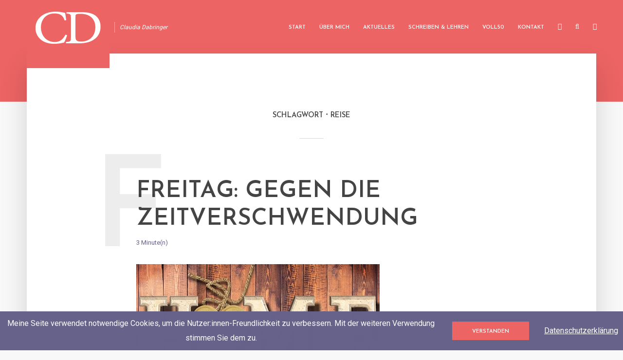

--- FILE ---
content_type: text/html; charset=UTF-8
request_url: https://freie-journalistin.at/tag/reise
body_size: 11402
content:
<!DOCTYPE html>
<html dir="ltr" lang="de" prefix="og: https://ogp.me/ns#" class="no-js no-svg">
	<head>
		<meta charset="UTF-8">
		<meta name="viewport" content="width=device-width, initial-scale=1">
		<link rel="profile" href="http://gmpg.org/xfn/11">
		<title>Reise - Claudia Dabringer</title>
	<style>img:is([sizes="auto" i], [sizes^="auto," i]) { contain-intrinsic-size: 3000px 1500px }</style>
	
		<!-- All in One SEO 4.8.7 - aioseo.com -->
	<meta name="robots" content="max-image-preview:large" />
	<link rel="canonical" href="https://claudiadabringer.com/tag/reise" />
	<meta name="generator" content="All in One SEO (AIOSEO) 4.8.7" />
		<script type="application/ld+json" class="aioseo-schema">
			{"@context":"https:\/\/schema.org","@graph":[{"@type":"BreadcrumbList","@id":"https:\/\/claudiadabringer.com\/tag\/reise#breadcrumblist","itemListElement":[{"@type":"ListItem","@id":"https:\/\/claudiadabringer.com#listItem","position":1,"name":"Home","item":"https:\/\/claudiadabringer.com","nextItem":{"@type":"ListItem","@id":"https:\/\/claudiadabringer.com\/tag\/reise#listItem","name":"Reise"}},{"@type":"ListItem","@id":"https:\/\/claudiadabringer.com\/tag\/reise#listItem","position":2,"name":"Reise","previousItem":{"@type":"ListItem","@id":"https:\/\/claudiadabringer.com#listItem","name":"Home"}}]},{"@type":"CollectionPage","@id":"https:\/\/claudiadabringer.com\/tag\/reise#collectionpage","url":"https:\/\/claudiadabringer.com\/tag\/reise","name":"Reise - Claudia Dabringer","inLanguage":"de-DE","isPartOf":{"@id":"https:\/\/claudiadabringer.com\/#website"},"breadcrumb":{"@id":"https:\/\/claudiadabringer.com\/tag\/reise#breadcrumblist"}},{"@type":"Organization","@id":"https:\/\/claudiadabringer.com\/#organization","name":"Voll f\u00fcnfzig","description":"Claudia Dabringer","url":"https:\/\/claudiadabringer.com\/","telephone":"+436766051406","logo":{"@type":"ImageObject","url":"https:\/\/claudiadabringer.com\/wp-content\/uploads\/2020\/08\/cropped-Favicon-voll50-1.png","@id":"https:\/\/claudiadabringer.com\/tag\/reise\/#organizationLogo","width":512,"height":512},"image":{"@id":"https:\/\/claudiadabringer.com\/tag\/reise\/#organizationLogo"},"sameAs":["https:\/\/www.facebook.com\/voll50","https:\/\/www.instagram.com\/vollfuenfzig\/","https:\/\/www.youtube.com\/@vollfunfzig1326","https:\/\/soundcloud.com\/claudia-dabringer"]},{"@type":"WebSite","@id":"https:\/\/claudiadabringer.com\/#website","url":"https:\/\/claudiadabringer.com\/","name":"Voll f\u00fcnfzig","alternateName":"voll50","description":"Claudia Dabringer","inLanguage":"de-DE","publisher":{"@id":"https:\/\/claudiadabringer.com\/#organization"}}]}
		</script>
		<!-- All in One SEO -->

<link rel='dns-prefetch' href='//claudiadabringer.com' />
<link rel='dns-prefetch' href='//fonts.googleapis.com' />
<link rel="alternate" type="application/rss+xml" title="Claudia Dabringer &raquo; Feed" href="https://claudiadabringer.com/feed" />
<link rel="alternate" type="application/rss+xml" title="Claudia Dabringer &raquo; Kommentar-Feed" href="https://claudiadabringer.com/comments/feed" />
<link rel="alternate" type="application/rss+xml" title="Claudia Dabringer &raquo; Reise Schlagwort-Feed" href="https://claudiadabringer.com/tag/reise/feed" />
<script type="text/javascript">
/* <![CDATA[ */
window._wpemojiSettings = {"baseUrl":"https:\/\/s.w.org\/images\/core\/emoji\/15.0.3\/72x72\/","ext":".png","svgUrl":"https:\/\/s.w.org\/images\/core\/emoji\/15.0.3\/svg\/","svgExt":".svg","source":{"concatemoji":"https:\/\/claudiadabringer.com\/wp-includes\/js\/wp-emoji-release.min.js?ver=6.7.4"}};
/*! This file is auto-generated */
!function(i,n){var o,s,e;function c(e){try{var t={supportTests:e,timestamp:(new Date).valueOf()};sessionStorage.setItem(o,JSON.stringify(t))}catch(e){}}function p(e,t,n){e.clearRect(0,0,e.canvas.width,e.canvas.height),e.fillText(t,0,0);var t=new Uint32Array(e.getImageData(0,0,e.canvas.width,e.canvas.height).data),r=(e.clearRect(0,0,e.canvas.width,e.canvas.height),e.fillText(n,0,0),new Uint32Array(e.getImageData(0,0,e.canvas.width,e.canvas.height).data));return t.every(function(e,t){return e===r[t]})}function u(e,t,n){switch(t){case"flag":return n(e,"\ud83c\udff3\ufe0f\u200d\u26a7\ufe0f","\ud83c\udff3\ufe0f\u200b\u26a7\ufe0f")?!1:!n(e,"\ud83c\uddfa\ud83c\uddf3","\ud83c\uddfa\u200b\ud83c\uddf3")&&!n(e,"\ud83c\udff4\udb40\udc67\udb40\udc62\udb40\udc65\udb40\udc6e\udb40\udc67\udb40\udc7f","\ud83c\udff4\u200b\udb40\udc67\u200b\udb40\udc62\u200b\udb40\udc65\u200b\udb40\udc6e\u200b\udb40\udc67\u200b\udb40\udc7f");case"emoji":return!n(e,"\ud83d\udc26\u200d\u2b1b","\ud83d\udc26\u200b\u2b1b")}return!1}function f(e,t,n){var r="undefined"!=typeof WorkerGlobalScope&&self instanceof WorkerGlobalScope?new OffscreenCanvas(300,150):i.createElement("canvas"),a=r.getContext("2d",{willReadFrequently:!0}),o=(a.textBaseline="top",a.font="600 32px Arial",{});return e.forEach(function(e){o[e]=t(a,e,n)}),o}function t(e){var t=i.createElement("script");t.src=e,t.defer=!0,i.head.appendChild(t)}"undefined"!=typeof Promise&&(o="wpEmojiSettingsSupports",s=["flag","emoji"],n.supports={everything:!0,everythingExceptFlag:!0},e=new Promise(function(e){i.addEventListener("DOMContentLoaded",e,{once:!0})}),new Promise(function(t){var n=function(){try{var e=JSON.parse(sessionStorage.getItem(o));if("object"==typeof e&&"number"==typeof e.timestamp&&(new Date).valueOf()<e.timestamp+604800&&"object"==typeof e.supportTests)return e.supportTests}catch(e){}return null}();if(!n){if("undefined"!=typeof Worker&&"undefined"!=typeof OffscreenCanvas&&"undefined"!=typeof URL&&URL.createObjectURL&&"undefined"!=typeof Blob)try{var e="postMessage("+f.toString()+"("+[JSON.stringify(s),u.toString(),p.toString()].join(",")+"));",r=new Blob([e],{type:"text/javascript"}),a=new Worker(URL.createObjectURL(r),{name:"wpTestEmojiSupports"});return void(a.onmessage=function(e){c(n=e.data),a.terminate(),t(n)})}catch(e){}c(n=f(s,u,p))}t(n)}).then(function(e){for(var t in e)n.supports[t]=e[t],n.supports.everything=n.supports.everything&&n.supports[t],"flag"!==t&&(n.supports.everythingExceptFlag=n.supports.everythingExceptFlag&&n.supports[t]);n.supports.everythingExceptFlag=n.supports.everythingExceptFlag&&!n.supports.flag,n.DOMReady=!1,n.readyCallback=function(){n.DOMReady=!0}}).then(function(){return e}).then(function(){var e;n.supports.everything||(n.readyCallback(),(e=n.source||{}).concatemoji?t(e.concatemoji):e.wpemoji&&e.twemoji&&(t(e.twemoji),t(e.wpemoji)))}))}((window,document),window._wpemojiSettings);
/* ]]> */
</script>
<style id='wp-emoji-styles-inline-css' type='text/css'>

	img.wp-smiley, img.emoji {
		display: inline !important;
		border: none !important;
		box-shadow: none !important;
		height: 1em !important;
		width: 1em !important;
		margin: 0 0.07em !important;
		vertical-align: -0.1em !important;
		background: none !important;
		padding: 0 !important;
	}
</style>
<link rel='stylesheet' id='wp-block-library-css' href='https://claudiadabringer.com/wp-includes/css/dist/block-library/style.min.css?ver=6.7.4' type='text/css' media='all' />
<style id='classic-theme-styles-inline-css' type='text/css'>
/*! This file is auto-generated */
.wp-block-button__link{color:#fff;background-color:#32373c;border-radius:9999px;box-shadow:none;text-decoration:none;padding:calc(.667em + 2px) calc(1.333em + 2px);font-size:1.125em}.wp-block-file__button{background:#32373c;color:#fff;text-decoration:none}
</style>
<style id='global-styles-inline-css' type='text/css'>
:root{--wp--preset--aspect-ratio--square: 1;--wp--preset--aspect-ratio--4-3: 4/3;--wp--preset--aspect-ratio--3-4: 3/4;--wp--preset--aspect-ratio--3-2: 3/2;--wp--preset--aspect-ratio--2-3: 2/3;--wp--preset--aspect-ratio--16-9: 16/9;--wp--preset--aspect-ratio--9-16: 9/16;--wp--preset--color--black: #000000;--wp--preset--color--cyan-bluish-gray: #abb8c3;--wp--preset--color--white: #ffffff;--wp--preset--color--pale-pink: #f78da7;--wp--preset--color--vivid-red: #cf2e2e;--wp--preset--color--luminous-vivid-orange: #ff6900;--wp--preset--color--luminous-vivid-amber: #fcb900;--wp--preset--color--light-green-cyan: #7bdcb5;--wp--preset--color--vivid-green-cyan: #00d084;--wp--preset--color--pale-cyan-blue: #8ed1fc;--wp--preset--color--vivid-cyan-blue: #0693e3;--wp--preset--color--vivid-purple: #9b51e0;--wp--preset--color--typology-acc: #67628a;--wp--preset--color--typology-txt: #444444;--wp--preset--color--typology-meta: #67628a;--wp--preset--color--typology-bg: #ffffff;--wp--preset--gradient--vivid-cyan-blue-to-vivid-purple: linear-gradient(135deg,rgba(6,147,227,1) 0%,rgb(155,81,224) 100%);--wp--preset--gradient--light-green-cyan-to-vivid-green-cyan: linear-gradient(135deg,rgb(122,220,180) 0%,rgb(0,208,130) 100%);--wp--preset--gradient--luminous-vivid-amber-to-luminous-vivid-orange: linear-gradient(135deg,rgba(252,185,0,1) 0%,rgba(255,105,0,1) 100%);--wp--preset--gradient--luminous-vivid-orange-to-vivid-red: linear-gradient(135deg,rgba(255,105,0,1) 0%,rgb(207,46,46) 100%);--wp--preset--gradient--very-light-gray-to-cyan-bluish-gray: linear-gradient(135deg,rgb(238,238,238) 0%,rgb(169,184,195) 100%);--wp--preset--gradient--cool-to-warm-spectrum: linear-gradient(135deg,rgb(74,234,220) 0%,rgb(151,120,209) 20%,rgb(207,42,186) 40%,rgb(238,44,130) 60%,rgb(251,105,98) 80%,rgb(254,248,76) 100%);--wp--preset--gradient--blush-light-purple: linear-gradient(135deg,rgb(255,206,236) 0%,rgb(152,150,240) 100%);--wp--preset--gradient--blush-bordeaux: linear-gradient(135deg,rgb(254,205,165) 0%,rgb(254,45,45) 50%,rgb(107,0,62) 100%);--wp--preset--gradient--luminous-dusk: linear-gradient(135deg,rgb(255,203,112) 0%,rgb(199,81,192) 50%,rgb(65,88,208) 100%);--wp--preset--gradient--pale-ocean: linear-gradient(135deg,rgb(255,245,203) 0%,rgb(182,227,212) 50%,rgb(51,167,181) 100%);--wp--preset--gradient--electric-grass: linear-gradient(135deg,rgb(202,248,128) 0%,rgb(113,206,126) 100%);--wp--preset--gradient--midnight: linear-gradient(135deg,rgb(2,3,129) 0%,rgb(40,116,252) 100%);--wp--preset--font-size--small: 12.8px;--wp--preset--font-size--medium: 20px;--wp--preset--font-size--large: 22.4px;--wp--preset--font-size--x-large: 42px;--wp--preset--font-size--normal: 16px;--wp--preset--font-size--huge: 28.8px;--wp--preset--spacing--20: 0.44rem;--wp--preset--spacing--30: 0.67rem;--wp--preset--spacing--40: 1rem;--wp--preset--spacing--50: 1.5rem;--wp--preset--spacing--60: 2.25rem;--wp--preset--spacing--70: 3.38rem;--wp--preset--spacing--80: 5.06rem;--wp--preset--shadow--natural: 6px 6px 9px rgba(0, 0, 0, 0.2);--wp--preset--shadow--deep: 12px 12px 50px rgba(0, 0, 0, 0.4);--wp--preset--shadow--sharp: 6px 6px 0px rgba(0, 0, 0, 0.2);--wp--preset--shadow--outlined: 6px 6px 0px -3px rgba(255, 255, 255, 1), 6px 6px rgba(0, 0, 0, 1);--wp--preset--shadow--crisp: 6px 6px 0px rgba(0, 0, 0, 1);}:where(.is-layout-flex){gap: 0.5em;}:where(.is-layout-grid){gap: 0.5em;}body .is-layout-flex{display: flex;}.is-layout-flex{flex-wrap: wrap;align-items: center;}.is-layout-flex > :is(*, div){margin: 0;}body .is-layout-grid{display: grid;}.is-layout-grid > :is(*, div){margin: 0;}:where(.wp-block-columns.is-layout-flex){gap: 2em;}:where(.wp-block-columns.is-layout-grid){gap: 2em;}:where(.wp-block-post-template.is-layout-flex){gap: 1.25em;}:where(.wp-block-post-template.is-layout-grid){gap: 1.25em;}.has-black-color{color: var(--wp--preset--color--black) !important;}.has-cyan-bluish-gray-color{color: var(--wp--preset--color--cyan-bluish-gray) !important;}.has-white-color{color: var(--wp--preset--color--white) !important;}.has-pale-pink-color{color: var(--wp--preset--color--pale-pink) !important;}.has-vivid-red-color{color: var(--wp--preset--color--vivid-red) !important;}.has-luminous-vivid-orange-color{color: var(--wp--preset--color--luminous-vivid-orange) !important;}.has-luminous-vivid-amber-color{color: var(--wp--preset--color--luminous-vivid-amber) !important;}.has-light-green-cyan-color{color: var(--wp--preset--color--light-green-cyan) !important;}.has-vivid-green-cyan-color{color: var(--wp--preset--color--vivid-green-cyan) !important;}.has-pale-cyan-blue-color{color: var(--wp--preset--color--pale-cyan-blue) !important;}.has-vivid-cyan-blue-color{color: var(--wp--preset--color--vivid-cyan-blue) !important;}.has-vivid-purple-color{color: var(--wp--preset--color--vivid-purple) !important;}.has-black-background-color{background-color: var(--wp--preset--color--black) !important;}.has-cyan-bluish-gray-background-color{background-color: var(--wp--preset--color--cyan-bluish-gray) !important;}.has-white-background-color{background-color: var(--wp--preset--color--white) !important;}.has-pale-pink-background-color{background-color: var(--wp--preset--color--pale-pink) !important;}.has-vivid-red-background-color{background-color: var(--wp--preset--color--vivid-red) !important;}.has-luminous-vivid-orange-background-color{background-color: var(--wp--preset--color--luminous-vivid-orange) !important;}.has-luminous-vivid-amber-background-color{background-color: var(--wp--preset--color--luminous-vivid-amber) !important;}.has-light-green-cyan-background-color{background-color: var(--wp--preset--color--light-green-cyan) !important;}.has-vivid-green-cyan-background-color{background-color: var(--wp--preset--color--vivid-green-cyan) !important;}.has-pale-cyan-blue-background-color{background-color: var(--wp--preset--color--pale-cyan-blue) !important;}.has-vivid-cyan-blue-background-color{background-color: var(--wp--preset--color--vivid-cyan-blue) !important;}.has-vivid-purple-background-color{background-color: var(--wp--preset--color--vivid-purple) !important;}.has-black-border-color{border-color: var(--wp--preset--color--black) !important;}.has-cyan-bluish-gray-border-color{border-color: var(--wp--preset--color--cyan-bluish-gray) !important;}.has-white-border-color{border-color: var(--wp--preset--color--white) !important;}.has-pale-pink-border-color{border-color: var(--wp--preset--color--pale-pink) !important;}.has-vivid-red-border-color{border-color: var(--wp--preset--color--vivid-red) !important;}.has-luminous-vivid-orange-border-color{border-color: var(--wp--preset--color--luminous-vivid-orange) !important;}.has-luminous-vivid-amber-border-color{border-color: var(--wp--preset--color--luminous-vivid-amber) !important;}.has-light-green-cyan-border-color{border-color: var(--wp--preset--color--light-green-cyan) !important;}.has-vivid-green-cyan-border-color{border-color: var(--wp--preset--color--vivid-green-cyan) !important;}.has-pale-cyan-blue-border-color{border-color: var(--wp--preset--color--pale-cyan-blue) !important;}.has-vivid-cyan-blue-border-color{border-color: var(--wp--preset--color--vivid-cyan-blue) !important;}.has-vivid-purple-border-color{border-color: var(--wp--preset--color--vivid-purple) !important;}.has-vivid-cyan-blue-to-vivid-purple-gradient-background{background: var(--wp--preset--gradient--vivid-cyan-blue-to-vivid-purple) !important;}.has-light-green-cyan-to-vivid-green-cyan-gradient-background{background: var(--wp--preset--gradient--light-green-cyan-to-vivid-green-cyan) !important;}.has-luminous-vivid-amber-to-luminous-vivid-orange-gradient-background{background: var(--wp--preset--gradient--luminous-vivid-amber-to-luminous-vivid-orange) !important;}.has-luminous-vivid-orange-to-vivid-red-gradient-background{background: var(--wp--preset--gradient--luminous-vivid-orange-to-vivid-red) !important;}.has-very-light-gray-to-cyan-bluish-gray-gradient-background{background: var(--wp--preset--gradient--very-light-gray-to-cyan-bluish-gray) !important;}.has-cool-to-warm-spectrum-gradient-background{background: var(--wp--preset--gradient--cool-to-warm-spectrum) !important;}.has-blush-light-purple-gradient-background{background: var(--wp--preset--gradient--blush-light-purple) !important;}.has-blush-bordeaux-gradient-background{background: var(--wp--preset--gradient--blush-bordeaux) !important;}.has-luminous-dusk-gradient-background{background: var(--wp--preset--gradient--luminous-dusk) !important;}.has-pale-ocean-gradient-background{background: var(--wp--preset--gradient--pale-ocean) !important;}.has-electric-grass-gradient-background{background: var(--wp--preset--gradient--electric-grass) !important;}.has-midnight-gradient-background{background: var(--wp--preset--gradient--midnight) !important;}.has-small-font-size{font-size: var(--wp--preset--font-size--small) !important;}.has-medium-font-size{font-size: var(--wp--preset--font-size--medium) !important;}.has-large-font-size{font-size: var(--wp--preset--font-size--large) !important;}.has-x-large-font-size{font-size: var(--wp--preset--font-size--x-large) !important;}
:where(.wp-block-post-template.is-layout-flex){gap: 1.25em;}:where(.wp-block-post-template.is-layout-grid){gap: 1.25em;}
:where(.wp-block-columns.is-layout-flex){gap: 2em;}:where(.wp-block-columns.is-layout-grid){gap: 2em;}
:root :where(.wp-block-pullquote){font-size: 1.5em;line-height: 1.6;}
</style>
<link rel='stylesheet' id='fhw_dsgvo_cookie_register_frontend_style-css' href='https://claudiadabringer.com/wp-content/plugins/dsgvo-tools-cookie-hinweis-datenschutz/styles/frontend.css?ver=1768596803' type='text/css' media='all' />
<link rel='stylesheet' id='mks_shortcodes_simple_line_icons-css' href='https://claudiadabringer.com/wp-content/plugins/meks-flexible-shortcodes/css/simple-line/simple-line-icons.css?ver=1.3.6' type='text/css' media='screen' />
<link rel='stylesheet' id='mks_shortcodes_css-css' href='https://claudiadabringer.com/wp-content/plugins/meks-flexible-shortcodes/css/style.css?ver=1.3.6' type='text/css' media='screen' />
<link rel='stylesheet' id='typology-fonts-css' href='https://fonts.googleapis.com/css?family=Roboto%3A400%7CJosefin+Sans%3A400%2C600&#038;subset=latin&#038;ver=1.7.6' type='text/css' media='all' />
<link rel='stylesheet' id='typology-main-css' href='https://claudiadabringer.com/wp-content/themes/typology/assets/css/min.css?ver=1.7.6' type='text/css' media='all' />
<style id='typology-main-inline-css' type='text/css'>
body,blockquote:before, q:before{font-family: 'Roboto';font-weight: 400;}body,.typology-action-button .sub-menu{color:#444444;}body{background:#f8f8f8;font-size: 1.6rem;}.typology-fake-bg{background:#f8f8f8;}.typology-sidebar,.typology-section{background:#ffffff;}h1, h2, h3, h4, h5, h6,.h1, .h2, .h3, .h4, .h5, .h6,.submit,.mks_read_more a,input[type="submit"],input[type="button"],a.mks_button,.cover-letter,.post-letter,.woocommerce nav.woocommerce-pagination ul li span,.woocommerce nav.woocommerce-pagination ul li a,.woocommerce div.product .woocommerce-tabs ul.tabs li,.typology-pagination a,.typology-pagination span,.comment-author .fn,.post-date-month,.typology-button-social,.meks-instagram-follow-link a,.mks_autor_link_wrap a,.entry-pre-title,.typology-button,button,.wp-block-cover .wp-block-cover-image-text, .wp-block-cover .wp-block-cover-text, .wp-block-cover h2, .wp-block-cover-image .wp-block-cover-image-text, .wp-block-cover-image .wp-block-cover-text, .wp-block-cover-image h2,.wp-block-button__link,body div.wpforms-container-full .wpforms-form input[type=submit], body div.wpforms-container-full .wpforms-form button[type=submit], body div.wpforms-container-full .wpforms-form .wpforms-page-button {font-family: 'Josefin Sans';font-weight: 600;}.typology-header .typology-nav{font-family: 'Josefin Sans';font-weight: 600;}.typology-cover .entry-title,.typology-cover h1 { font-size: 6.4rem;}h1, .h1 {font-size: 4.8rem;}h2, .h2 {font-size: 3.5rem;}h3, .h3 {font-size: 2.8rem;}h4, .h4 {font-size: 2.3rem;}h5, .h5,.typology-layout-c.post-image-on .entry-title,blockquote, q {font-size: 1.8rem;}h6, .h6 {font-size: 1.5rem;}.widget{font-size: 1.4rem;}.typology-header .typology-nav a{font-size: 1.1rem;}.typology-layout-b .post-date-hidden,.meta-item{font-size: 1.3rem;}.post-letter {font-size: 26.0rem;}.typology-layout-c .post-letter{height: 26.0rem;}.cover-letter {font-size: 60.0rem;}h1, h2, h3, h4, h5, h6,.h1, .h2, .h3, .h4, .h5, .h6,h1 a,h2 a,h3 a,h4 a,h5 a,h6 a,.post-date-month{color:#444444;}.typology-single-sticky a{color:#444444;}.entry-title a:hover,.typology-single-sticky a:hover{color:#67628a;}.bypostauthor .comment-author:before,#cancel-comment-reply-link:after{background:#67628a;}a,.widget .textwidget a,.typology-layout-b .post-date-hidden{color: #67628a;}.single .typology-section:first-child .section-content, .section-content-page, .section-content.section-content-a{max-width: 720px;}.typology-header{height:110px;}.typology-header-sticky-on .typology-header{background:#67628a;}.cover-letter{padding-top: 110px;}.site-title a,.typology-site-description{color: #ffffff;}.typology-header .typology-nav,.typology-header .typology-nav > li > a{color: #ffffff;}.typology-header .typology-nav .sub-menu a{ color:#444444;}.typology-header .typology-nav .sub-menu a:hover{color: #67628a;}.typology-action-button .sub-menu ul a:before{background: #67628a;}.sub-menu .current-menu-item a{color:#67628a;}.dot,.typology-header .typology-nav .sub-menu{background:#ffffff;}.typology-header .typology-main-navigation .sub-menu .current-menu-ancestor > a,.typology-header .typology-main-navigation .sub-menu .current-menu-item > a{color: #67628a;}.typology-header-wide .slot-l{left: 35px;}.typology-header-wide .slot-r{right: 20px;}.meta-item,.meta-item span,.meta-item a,.comment-metadata a{color: #67628a;}.comment-meta .url,.meta-item a:hover{color:#444444;}.typology-post:after,.section-title:after,.typology-pagination:before{background:rgba(68,68,68,0.2);}.typology-layout-b .post-date-day,.typology-outline-nav li a:hover,.style-timeline .post-date-day{color:#67628a;}.typology-layout-b .post-date:after,blockquote:before,q:before{background:#67628a;}.typology-sticky-c,.typology-sticky-to-top span,.sticky-author-date{color: #67628a;}.typology-outline-nav li a{color: #444444;}.typology-post.typology-layout-b:before, .section-content-b .typology-ad-between-posts:before{background:rgba(68,68,68,0.1);}.submit,.mks_read_more a,input[type="submit"],input[type="button"],a.mks_button,.typology-button,.submit,.typology-button-social,.page-template-template-authors .typology-author .typology-button-social,.widget .mks_autor_link_wrap a,.widget .meks-instagram-follow-link a,.widget .mks_read_more a,button,body div.wpforms-container-full .wpforms-form input[type=submit], body div.wpforms-container-full .wpforms-form button[type=submit], body div.wpforms-container-full .wpforms-form .wpforms-page-button {color:#ffffff;background: #67628a;border:1px solid #67628a;}body div.wpforms-container-full .wpforms-form input[type=submit]:hover, body div.wpforms-container-full .wpforms-form input[type=submit]:focus, body div.wpforms-container-full .wpforms-form input[type=submit]:active, body div.wpforms-container-full .wpforms-form button[type=submit]:hover, body div.wpforms-container-full .wpforms-form button[type=submit]:focus, body div.wpforms-container-full .wpforms-form button[type=submit]:active, body div.wpforms-container-full .wpforms-form .wpforms-page-button:hover, body div.wpforms-container-full .wpforms-form .wpforms-page-button:active, body div.wpforms-container-full .wpforms-form .wpforms-page-button:focus {color:#ffffff;background: #67628a;border:1px solid #67628a;}.page-template-template-authors .typology-author .typology-icon-social:hover {border:1px solid #67628a;}.button-invert{color:#67628a;background:transparent;}.widget .mks_autor_link_wrap a:hover,.widget .meks-instagram-follow-link a:hover,.widget .mks_read_more a:hover{color:#ffffff;}.typology-cover{min-height: 240px;}.typology-cover-empty{height:209px;min-height:209px;}.typology-fake-bg .typology-section:first-child {top: -99px;}.typology-flat .typology-cover-empty{height:110px;}.typology-flat .typology-cover{min-height:110px;}.typology-cover-empty,.typology-cover,.typology-header-sticky{background: #ec6464;;}.typology-cover-overlay:after{background: rgba(236,100,100,0.6);}.typology-sidebar-header{background:#ec6464;}.typology-cover,.typology-cover .entry-title,.typology-cover .entry-title a,.typology-cover .meta-item,.typology-cover .meta-item span,.typology-cover .meta-item a,.typology-cover h1,.typology-cover h2,.typology-cover h3{color: #ffffff;}.typology-cover .typology-button{color: #ec6464;background:#ffffff;border:1px solid #ffffff;}.typology-cover .button-invert{color: #ffffff;background: transparent;}.typology-cover-slider .owl-dots .owl-dot span{background:#ffffff;}.typology-outline-nav li:before,.widget ul li:before{background:#67628a;}.widget a{color:#444444;}.widget a:hover,.widget_calendar table tbody td a,.entry-tags a:hover,.wp-block-tag-cloud a:hover{color:#67628a;}.widget_calendar table tbody td a:hover,.widget table td,.entry-tags a,.wp-block-tag-cloud a{color:#444444;}.widget table,.widget table td,.widget_calendar table thead th,table,td, th{border-color: rgba(68,68,68,0.3);}.widget ul li,.widget .recentcomments{color:#444444;}.widget .post-date{color:#67628a;}#today{background:rgba(68,68,68,0.1);}.typology-pagination .current, .typology-pagination .infinite-scroll a, .typology-pagination .load-more a, .typology-pagination .nav-links .next, .typology-pagination .nav-links .prev, .typology-pagination .next a, .typology-pagination .prev a{color: #ffffff;background:#444444;}.typology-pagination a, .typology-pagination span{color: #444444;border:1px solid #444444;}.typology-footer{background:#4abfb7;color:#fcfcfc;}.typology-footer h1,.typology-footer h2,.typology-footer h3,.typology-footer h4,.typology-footer h5,.typology-footer h6,.typology-footer .post-date-month{color:#fcfcfc;}.typology-count{background: #67628a;}.typology-footer a, .typology-footer .widget .textwidget a{color: #67628a;}input[type="text"], input[type="email"],input[type=search], input[type="url"], input[type="tel"], input[type="number"], input[type="date"], input[type="password"], textarea, select{border-color:rgba(68,68,68,0.2);}blockquote:after, blockquote:before, q:after, q:before{-webkit-box-shadow: 0 0 0 10px #ffffff;box-shadow: 0 0 0 10px #ffffff;}pre,.entry-content #mc_embed_signup{background: rgba(68,68,68,0.1);}.wp-block-button__link{background: #67628a;color: #ffffff; }.wp-block-image figcaption,.wp-block-audio figcaption{color: #444444;}.wp-block-pullquote:not(.is-style-solid-color) blockquote{border-top:2px solid #444444;border-bottom:2px solid #444444;}.wp-block-pullquote.is-style-solid-color{background: #67628a;color: #ffffff; }.wp-block-separator{border-color: rgba(68,68,68,0.3);}.typology-footer .container > .col-lg-4{margin-top:8rem;}body.wp-editor{background:#ffffff;}.has-small-font-size{ font-size: 1.3rem;}.has-large-font-size{ font-size: 1.9rem;}.has-huge-font-size{ font-size: 2.2rem;}@media(min-width: 801px){.has-small-font-size{ font-size: 1.3rem;}.has-normal-font-size{ font-size: 1.6rem;}.has-large-font-size{ font-size: 2.2rem;}.has-huge-font-size{ font-size: 2.9rem;}}.has-typology-acc-background-color{ background-color: #67628a;}.has-typology-acc-color{ color: #67628a;}.has-typology-txt-background-color{ background-color: #444444;}.has-typology-txt-color{ color: #444444;}.has-typology-meta-background-color{ background-color: #67628a;}.has-typology-meta-color{ color: #67628a;}.has-typology-bg-background-color{ background-color: #ffffff;}.has-typology-bg-color{ color: #ffffff;}.site-title{text-transform: uppercase;}.typology-site-description{text-transform: none;}.typology-nav{text-transform: uppercase;}h1, h2, h3, h4, h5, h6, .wp-block-cover-text, .wp-block-cover-image-text{text-transform: uppercase;}.section-title{text-transform: uppercase;}.widget-title{text-transform: uppercase;}.meta-item{text-transform: none;}.typology-button{text-transform: uppercase;}.submit,.mks_read_more a,input[type="submit"],input[type="button"],a.mks_button,.typology-button,.widget .mks_autor_link_wrap a,.widget .meks-instagram-follow-link a,.widget .mks_read_more a,button,.typology-button-social,.wp-block-button__link,body div.wpforms-container-full .wpforms-form input[type=submit], body div.wpforms-container-full .wpforms-form button[type=submit], body div.wpforms-container-full .wpforms-form .wpforms-page-button {text-transform: uppercase;}
</style>
<link rel='stylesheet' id='typology_child_style-css' href='https://claudiadabringer.com/wp-content/themes/typology-child/style.css?ver=1.7.6' type='text/css' media='screen' />
<link rel='stylesheet' id='meks-author-widget-css' href='https://claudiadabringer.com/wp-content/plugins/meks-smart-author-widget/css/style.css?ver=1.1.5' type='text/css' media='all' />
<link rel='stylesheet' id='meks-social-widget-css' href='https://claudiadabringer.com/wp-content/plugins/meks-smart-social-widget/css/style.css?ver=1.6.5' type='text/css' media='all' />
<link rel='stylesheet' id='meks-themeforest-widget-css' href='https://claudiadabringer.com/wp-content/plugins/meks-themeforest-smart-widget/css/style.css?ver=1.6' type='text/css' media='all' />
<link rel='stylesheet' id='meks_ess-main-css' href='https://claudiadabringer.com/wp-content/plugins/meks-easy-social-share/assets/css/main.css?ver=1.3' type='text/css' media='all' />
<link rel='stylesheet' id='jquery-lazyloadxt-spinner-css-css' href='//claudiadabringer.com/wp-content/plugins/a3-lazy-load/assets/css/jquery.lazyloadxt.spinner.css?ver=6.7.4' type='text/css' media='all' />
<script type="text/javascript" src="https://claudiadabringer.com/wp-includes/js/jquery/jquery.min.js?ver=3.7.1" id="jquery-core-js"></script>
<script type="text/javascript" src="https://claudiadabringer.com/wp-includes/js/jquery/jquery-migrate.min.js?ver=3.4.1" id="jquery-migrate-js"></script>
<script type="text/javascript" src="https://claudiadabringer.com/wp-content/plugins/dsgvo-tools-cookie-hinweis-datenschutz/js/js.js?ver=1768596803" id="fhw_dsgvo_cookie_js-js"></script>
<link rel="https://api.w.org/" href="https://claudiadabringer.com/wp-json/" /><link rel="alternate" title="JSON" type="application/json" href="https://claudiadabringer.com/wp-json/wp/v2/tags/23" /><link rel="EditURI" type="application/rsd+xml" title="RSD" href="https://claudiadabringer.com/xmlrpc.php?rsd" />
<meta name="generator" content="WordPress 6.7.4" />
<meta name="generator" content="Redux 4.5.4" /><meta name="generator" content="Elementor 3.26.3; features: e_font_icon_svg, additional_custom_breakpoints, e_element_cache; settings: css_print_method-external, google_font-enabled, font_display-block">
<style type="text/css">.recentcomments a{display:inline !important;padding:0 !important;margin:0 !important;}</style>			<style>
				.e-con.e-parent:nth-of-type(n+4):not(.e-lazyloaded):not(.e-no-lazyload),
				.e-con.e-parent:nth-of-type(n+4):not(.e-lazyloaded):not(.e-no-lazyload) * {
					background-image: none !important;
				}
				@media screen and (max-height: 1024px) {
					.e-con.e-parent:nth-of-type(n+3):not(.e-lazyloaded):not(.e-no-lazyload),
					.e-con.e-parent:nth-of-type(n+3):not(.e-lazyloaded):not(.e-no-lazyload) * {
						background-image: none !important;
					}
				}
				@media screen and (max-height: 640px) {
					.e-con.e-parent:nth-of-type(n+2):not(.e-lazyloaded):not(.e-no-lazyload),
					.e-con.e-parent:nth-of-type(n+2):not(.e-lazyloaded):not(.e-no-lazyload) * {
						background-image: none !important;
					}
				}
			</style>
			<link rel="icon" href="https://claudiadabringer.com/wp-content/uploads/2024/08/CD-logo-150x150.png" sizes="32x32" />
<link rel="icon" href="https://claudiadabringer.com/wp-content/uploads/2024/08/CD-logo.png" sizes="192x192" />
<link rel="apple-touch-icon" href="https://claudiadabringer.com/wp-content/uploads/2024/08/CD-logo.png" />
<meta name="msapplication-TileImage" content="https://claudiadabringer.com/wp-content/uploads/2024/08/CD-logo.png" />
		<style type="text/css" id="wp-custom-css">
			.typology-header .typology-nav .sub-menu a {
	width: 120%;}		</style>
		<style id="wpforms-css-vars-root">
				:root {
					--wpforms-field-border-radius: 3px;
--wpforms-field-border-style: solid;
--wpforms-field-border-size: 1px;
--wpforms-field-background-color: #ffffff;
--wpforms-field-border-color: rgba( 0, 0, 0, 0.25 );
--wpforms-field-border-color-spare: rgba( 0, 0, 0, 0.25 );
--wpforms-field-text-color: rgba( 0, 0, 0, 0.7 );
--wpforms-field-menu-color: #ffffff;
--wpforms-label-color: rgba( 0, 0, 0, 0.85 );
--wpforms-label-sublabel-color: rgba( 0, 0, 0, 0.55 );
--wpforms-label-error-color: #d63637;
--wpforms-button-border-radius: 3px;
--wpforms-button-border-style: none;
--wpforms-button-border-size: 1px;
--wpforms-button-background-color: #066aab;
--wpforms-button-border-color: #066aab;
--wpforms-button-text-color: #ffffff;
--wpforms-page-break-color: #066aab;
--wpforms-background-image: none;
--wpforms-background-position: center center;
--wpforms-background-repeat: no-repeat;
--wpforms-background-size: cover;
--wpforms-background-width: 100px;
--wpforms-background-height: 100px;
--wpforms-background-color: rgba( 0, 0, 0, 0 );
--wpforms-background-url: none;
--wpforms-container-padding: 0px;
--wpforms-container-border-style: none;
--wpforms-container-border-width: 1px;
--wpforms-container-border-color: #000000;
--wpforms-container-border-radius: 3px;
--wpforms-field-size-input-height: 43px;
--wpforms-field-size-input-spacing: 15px;
--wpforms-field-size-font-size: 16px;
--wpforms-field-size-line-height: 19px;
--wpforms-field-size-padding-h: 14px;
--wpforms-field-size-checkbox-size: 16px;
--wpforms-field-size-sublabel-spacing: 5px;
--wpforms-field-size-icon-size: 1;
--wpforms-label-size-font-size: 16px;
--wpforms-label-size-line-height: 19px;
--wpforms-label-size-sublabel-font-size: 14px;
--wpforms-label-size-sublabel-line-height: 17px;
--wpforms-button-size-font-size: 17px;
--wpforms-button-size-height: 41px;
--wpforms-button-size-padding-h: 15px;
--wpforms-button-size-margin-top: 10px;
--wpforms-container-shadow-size-box-shadow: none;

				}
			</style>	</head>

	<body class="archive tag tag-reise tag-23 wp-custom-logo wp-embed-responsive typology-v_1_7_6 typology-child elementor-default elementor-kit-2318">

		
			<header id="typology-header" class="typology-header">
				<div class="container">
					<div class="slot-l">
	<div class="typology-site-branding">
	
	<span class="site-title h4"><a href="https://claudiadabringer.com/" rel="home"><img class="typology-logo" src="https://claudiadabringer.com/wp-content/uploads/2025/01/CD-logo.png" alt="Claudia Dabringer"></a></span>		<span class="typology-site-description">Claudia Dabringer</span>

</div>
	
</div>

<div class="slot-r">
				<ul id="menu-hauptmenue" class="typology-nav typology-main-navigation"><li id="menu-item-2820" class="menu-item menu-item-type-post_type menu-item-object-page menu-item-home menu-item-2820"><a href="https://claudiadabringer.com/">Start</a></li>
<li id="menu-item-1620" class="menu-item menu-item-type-post_type menu-item-object-page menu-item-1620"><a href="https://claudiadabringer.com/ueber-mich">Über mich</a></li>
<li id="menu-item-2317" class="menu-item menu-item-type-post_type menu-item-object-page menu-item-2317"><a href="https://claudiadabringer.com/aktuelles">Aktuelles</a></li>
<li id="menu-item-1604" class="menu-item menu-item-type-post_type menu-item-object-page menu-item-has-children menu-item-1604"><a href="https://claudiadabringer.com/texten">Schreiben &amp; Lehren</a>
<ul class="sub-menu">
	<li id="menu-item-1616" class="menu-item menu-item-type-post_type menu-item-object-page menu-item-1616"><a href="https://claudiadabringer.com/texten/journalismus">Journalismus</a></li>
	<li id="menu-item-2606" class="menu-item menu-item-type-post_type menu-item-object-page menu-item-2606"><a href="https://claudiadabringer.com/texten/claudia-dabringer-blog">Claudia Dabringer Blog</a></li>
	<li id="menu-item-2314" class="menu-item menu-item-type-post_type menu-item-object-page menu-item-2314"><a href="https://claudiadabringer.com/texten/claudia-dabringer-buecher-2">Claudia Dabringer Bücher</a></li>
	<li id="menu-item-2858" class="menu-item menu-item-type-post_type menu-item-object-page menu-item-has-children menu-item-2858"><a href="https://claudiadabringer.com/texten/lehren">Lehren</a>
	<ul class="sub-menu">
		<li id="menu-item-2860" class="menu-item menu-item-type-post_type menu-item-object-page menu-item-2860"><a href="https://claudiadabringer.com/texten/schreibworkshops">Schreibworkshops</a></li>
	</ul>
</li>
</ul>
</li>
<li id="menu-item-2311" class="menu-item menu-item-type-post_type menu-item-object-page menu-item-has-children menu-item-2311"><a href="https://claudiadabringer.com/ein-startseiten-abschnitt">Voll50</a>
<ul class="sub-menu">
	<li id="menu-item-2605" class="menu-item menu-item-type-post_type menu-item-object-page menu-item-2605"><a href="https://claudiadabringer.com/voll50-frauen">Voll50 Frauen &#8211; Interviews</a></li>
</ul>
</li>
<li id="menu-item-2313" class="menu-item menu-item-type-post_type menu-item-object-page menu-item-privacy-policy menu-item-2313"><a rel="privacy-policy" href="https://claudiadabringer.com/kontakt-impressum">Kontakt</a></li>
</ul>			
	<ul class="typology-nav typology-actions-list">
    <li class="typology-actions-button typology-social-icons">
	<span>
		<i class="fa fa-share-alt"></i>
	</span>
	<ul class="sub-menu">
        <li>
            <ul id="menu-social-links-menue" class="typology-soc-menu"><li id="menu-item-29" class="menu-item menu-item-type-custom menu-item-object-custom menu-item-29"><a href="mailto:neugierig@claudiadabringer.com"><span class="typology-social-name">E-Mail an Claudia Dabringer</span></a></li>
<li id="menu-item-26" class="menu-item menu-item-type-custom menu-item-object-custom menu-item-26"><a href="https://www.facebook.com/claudia.dabringer"><span class="typology-social-name">Facebook</span></a></li>
<li id="menu-item-2256" class="menu-item menu-item-type-custom menu-item-object-custom menu-item-2256"><a href="https://www.instagram.com/claudiadabringer/"><span class="typology-social-name">Instagram</span></a></li>
</ul>        </li>
	</ul>
</li>
<li class="typology-actions-button typology-action-search">
	<span>
		<i class="fa fa-search"></i>
	</span>
	<ul class="sub-menu">
		<li>
			<form class="typology-search-form" action="https://claudiadabringer.com/" method="get">
	<input name="s" type="text" value="" placeholder="Suchbegriff..." />
	<button type="submit" class="typology-button typology-button-search typology-icon-button">Suchen</button> 
	</form>		</li>
	</ul>
</li><li class="typology-action-button typology-action-sidebar ">
		<span>
			<i class="fa fa-bars"></i>
		</span>
</li>
</ul></div>				</div>
			</header>

		<div id="typology-cover" class="typology-cover typology-cover-empty">
		</div>

<div class="typology-fake-bg">
	<div class="typology-section">
		    
								<div class="section-head"><h1 class="section-title h6"><span class="typology-archive-title">Schlagwort</span>Reise</h1></div>		
		
		
			<div class="section-content section-content-a">

				<div class="typology-posts">

					
						
                        <article class="typology-post typology-layout-a  post-1623 post type-post status-publish format-standard has-post-thumbnail hentry category-blog tag-reise tag-reiseziele tag-wandel tag-zeitverschwendung">

    <header class="entry-header">
        <h2 class="entry-title h1"><a href="https://claudiadabringer.com/freitag-gegen-die-zeitverschwendung">FREITAG: Gegen die Zeitverschwendung</a></h2>         
            <div class="entry-meta"><div class="meta-item meta-rtime">3 Minute(n)</div></div>
                            <div class="post-letter">F</div>
            </header>

    <div class="entry-content">
                    <a href="https://claudiadabringer.com/freitag-gegen-die-zeitverschwendung" class="typology-featured-image"><img fetchpriority="high" width="500" height="250" src="//claudiadabringer.com/wp-content/plugins/a3-lazy-load/assets/images/lazy_placeholder.gif" data-lazy-type="image" data-src="https://claudiadabringer.com/wp-content/uploads/2019/06/wood-1448600_1280.jpg" class="lazy lazy-hidden attachment-typology-a size-typology-a wp-post-image" alt="Home" decoding="async" srcset="" data-srcset="https://claudiadabringer.com/wp-content/uploads/2019/06/wood-1448600_1280.jpg 500w, https://claudiadabringer.com/wp-content/uploads/2019/06/wood-1448600_1280-300x150.jpg 300w" sizes="(max-width: 500px) 100vw, 500px" /><noscript><img width="500" height="250" src="https://claudiadabringer.com/wp-content/uploads/2019/06/wood-1448600_1280.jpg" class="attachment-typology-a size-typology-a wp-post-image" alt="Home" decoding="async" srcset="https://claudiadabringer.com/wp-content/uploads/2019/06/wood-1448600_1280.jpg 500w, https://claudiadabringer.com/wp-content/uploads/2019/06/wood-1448600_1280-300x150.jpg 300w" sizes="(max-width: 500px) 100vw, 500px" /></noscript></a>
        
                    <p>Normalerweise bin ich durchaus der Meinung, dass man seine Ziele mit einer gewissen Hartnäckigkeit...</p>
            </div>
    
          
        <div class="entry-footer">
            <a href="https://claudiadabringer.com/freitag-gegen-die-zeitverschwendung" class="typology-button">Weiterlesen</a><a href="javascript:void(0);" class="typology-button button-invert typology-rl pocket" data-url="https://getpocket.com/edit?url=https%3A%2F%2Fclaudiadabringer.com%2Ffreitag-gegen-die-zeitverschwendung"><i class="fa fa-bookmark-o"></i>Später lesen</a>        </div>
    
</article>
						
					
				</div>

				
			</div>

		
			</div>

                            <footer id="typology-footer" class="typology-footer">
                    
                                        
                                            
                        <div class="container">
                                    
                                                                    <div class="col-lg-4 typology-footer-sidebar"><div id="text-4" class="widget clearfix widget_text">			<div class="textwidget"><p>&nbsp;</p>
<p><strong>Mag. Claudia Dabringer</strong><br />
Josef-Madersperger-Straße 4<br />
5020 Salzburg</p>
</div>
		</div></div>
                                                                    
                                                                    
                                                                    <div class="col-lg-4 typology-footer-sidebar"><div id="text-6" class="widget clearfix widget_text">			<div class="textwidget"><p>&nbsp;</p>
<p>Tel./Fax: +43 662 455 471<br />
Mobil: +43 676 60 514 06<br />
E-Mail: <a href="mailto:neugierig@ClaudiaDabringer.com">neugierig@ClaudiaDabringer.com</a></p>
</div>
		</div></div>
                                                                    
                        </div>

                                    </footer>
            
            
		</div>

		<div class="typology-sidebar">
	<div class="typology-sidebar-header">
		<div class="typology-sidebar-header-wrapper">
			<div class="typology-site-branding">
	
	<span class="site-title h4"><a href="https://claudiadabringer.com/" rel="home"><img class="typology-logo" src="https://claudiadabringer.com/wp-content/uploads/2025/01/CD-logo.png" alt="Claudia Dabringer"></a></span>		<span class="typology-site-description">Claudia Dabringer</span>

</div>
			<span class="typology-sidebar-close"><i class="fa fa-times" aria-hidden="true"></i></span>
		</div>
	</div>

	<div class="widget typology-responsive-menu">
					<ul id="menu-hauptmenue-1" class="typology-nav typology-main-navigation"><li class="menu-item menu-item-type-post_type menu-item-object-page menu-item-home menu-item-2820"><a href="https://claudiadabringer.com/">Start</a></li>
<li class="menu-item menu-item-type-post_type menu-item-object-page menu-item-1620"><a href="https://claudiadabringer.com/ueber-mich">Über mich</a></li>
<li class="menu-item menu-item-type-post_type menu-item-object-page menu-item-2317"><a href="https://claudiadabringer.com/aktuelles">Aktuelles</a></li>
<li class="menu-item menu-item-type-post_type menu-item-object-page menu-item-has-children menu-item-1604"><a href="https://claudiadabringer.com/texten">Schreiben &amp; Lehren</a>
<ul class="sub-menu">
	<li class="menu-item menu-item-type-post_type menu-item-object-page menu-item-1616"><a href="https://claudiadabringer.com/texten/journalismus">Journalismus</a></li>
	<li class="menu-item menu-item-type-post_type menu-item-object-page menu-item-2606"><a href="https://claudiadabringer.com/texten/claudia-dabringer-blog">Claudia Dabringer Blog</a></li>
	<li class="menu-item menu-item-type-post_type menu-item-object-page menu-item-2314"><a href="https://claudiadabringer.com/texten/claudia-dabringer-buecher-2">Claudia Dabringer Bücher</a></li>
	<li class="menu-item menu-item-type-post_type menu-item-object-page menu-item-has-children menu-item-2858"><a href="https://claudiadabringer.com/texten/lehren">Lehren</a>
	<ul class="sub-menu">
		<li class="menu-item menu-item-type-post_type menu-item-object-page menu-item-2860"><a href="https://claudiadabringer.com/texten/schreibworkshops">Schreibworkshops</a></li>
	</ul>
</li>
</ul>
</li>
<li class="menu-item menu-item-type-post_type menu-item-object-page menu-item-has-children menu-item-2311"><a href="https://claudiadabringer.com/ein-startseiten-abschnitt">Voll50</a>
<ul class="sub-menu">
	<li class="menu-item menu-item-type-post_type menu-item-object-page menu-item-2605"><a href="https://claudiadabringer.com/voll50-frauen">Voll50 Frauen &#8211; Interviews</a></li>
</ul>
</li>
<li class="menu-item menu-item-type-post_type menu-item-object-page menu-item-privacy-policy menu-item-2313"><a rel="privacy-policy" href="https://claudiadabringer.com/kontakt-impressum">Kontakt</a></li>
</ul>		</div>

					
								<div id="media_image-2" class="widget clearfix widget_media_image"><h4 class="widget-title h5">Claudia Dabringer</h4><figure style="width: 300px" class="wp-caption alignnone"><a href="https://claudiadabringer.com/ueber-mich"><img width="300" height="212" src="//claudiadabringer.com/wp-content/plugins/a3-lazy-load/assets/images/lazy_placeholder.gif" data-lazy-type="image" data-src="https://claudiadabringer.com/wp-content/uploads/2019/02/16DC099-300x212.jpg" class="lazy lazy-hidden image wp-image-53  attachment-medium size-medium" alt="Foto: Silvia Tica" style="max-width: 100%; height: auto;" decoding="async" srcset="" data-srcset="https://claudiadabringer.com/wp-content/uploads/2019/02/16DC099-300x212.jpg 300w, https://claudiadabringer.com/wp-content/uploads/2019/02/16DC099-1024x724.jpg 1024w, https://claudiadabringer.com/wp-content/uploads/2019/02/16DC099-768x543.jpg 768w, https://claudiadabringer.com/wp-content/uploads/2019/02/16DC099-1536x1086.jpg 1536w, https://claudiadabringer.com/wp-content/uploads/2019/02/16DC099-2048x1448.jpg 2048w" sizes="(max-width: 300px) 100vw, 300px" /><noscript><img width="300" height="212" src="https://claudiadabringer.com/wp-content/uploads/2019/02/16DC099-300x212.jpg" class="image wp-image-53  attachment-medium size-medium" alt="Foto: Silvia Tica" style="max-width: 100%; height: auto;" decoding="async" srcset="https://claudiadabringer.com/wp-content/uploads/2019/02/16DC099-300x212.jpg 300w, https://claudiadabringer.com/wp-content/uploads/2019/02/16DC099-1024x724.jpg 1024w, https://claudiadabringer.com/wp-content/uploads/2019/02/16DC099-768x543.jpg 768w, https://claudiadabringer.com/wp-content/uploads/2019/02/16DC099-1536x1086.jpg 1536w, https://claudiadabringer.com/wp-content/uploads/2019/02/16DC099-2048x1448.jpg 2048w" sizes="(max-width: 300px) 100vw, 300px" /></noscript></a><figcaption class="wp-caption-text">Foto: Silvia Tica</figcaption></figure></div><div id="meta-4" class="widget clearfix widget_meta"><h4 class="widget-title h5">Meta</h4>
		<ul>
						<li><a href="https://claudiadabringer.com/wp-login.php">Anmelden</a></li>
			<li><a href="https://claudiadabringer.com/feed">Feed der Einträge</a></li>
			<li><a href="https://claudiadabringer.com/comments/feed">Kommentar-Feed</a></li>

			<li><a href="https://de.wordpress.org/">WordPress.org</a></li>
		</ul>

		</div><div id="recent-comments-4" class="widget clearfix widget_recent_comments"><h4 class="widget-title h5">Neueste Kommentare</h4><ul id="recentcomments"><li class="recentcomments"><span class="comment-author-link"><a href="https://brittalanghoff.de/" class="url" rel="ugc external nofollow">Britta Langhoff</a></span> bei <a href="https://claudiadabringer.com/traut-euch-von-den-moeglichkeiten-des-aelterseins#comment-905">Traut Euch &#8211; Von den Möglichkeiten des Älterseins</a></li><li class="recentcomments"><span class="comment-author-link"><a href="http://www.sonjaschiff.com" class="url" rel="ugc external nofollow">Sonja</a></span> bei <a href="https://claudiadabringer.com/traut-euch-von-den-moeglichkeiten-des-aelterseins#comment-813">Traut Euch &#8211; Von den Möglichkeiten des Älterseins</a></li><li class="recentcomments"><span class="comment-author-link">Astrid</span> bei <a href="https://claudiadabringer.com/zu-super#comment-944">Zu super?</a></li></ul></div><div id="search-3" class="widget clearfix widget_search"><h4 class="widget-title h5">Suche</h4><form class="typology-search-form" action="https://claudiadabringer.com/" method="get">
	<input name="s" type="text" value="" placeholder="Suchbegriff..." />
	<button type="submit" class="typology-button typology-button-search typology-icon-button">Suchen</button> 
	</form></div>				
</div>

<div class="typology-sidebar-overlay"></div>		
			<div id="fhw_cookiehinweis" style="
		bottom: 0px;		background: #67628a;">
		<p style="color: #ffffff">
			Meine Seite verwendet notwendige Cookies, um die Nutzer:innen-Freundlichkeit zu verbessern. Mit der weiteren Verwendung stimmen Sie dem zu.		</p>
			<button type="button" class="mainbutton" style="margin-left: 30px; margin-right: 30px; background: #ec6464; color: #ffffff;">Verstanden			</button>
							<!-- text link -->
									<a href="https://claudiadabringer.com/kontakt-impressum" style="color: #ffffff;" target="_blank">
						Datenschutzerklärung					</a>					
								</div>
			<script type='text/javascript'>
				const lazyloadRunObserver = () => {
					const lazyloadBackgrounds = document.querySelectorAll( `.e-con.e-parent:not(.e-lazyloaded)` );
					const lazyloadBackgroundObserver = new IntersectionObserver( ( entries ) => {
						entries.forEach( ( entry ) => {
							if ( entry.isIntersecting ) {
								let lazyloadBackground = entry.target;
								if( lazyloadBackground ) {
									lazyloadBackground.classList.add( 'e-lazyloaded' );
								}
								lazyloadBackgroundObserver.unobserve( entry.target );
							}
						});
					}, { rootMargin: '200px 0px 200px 0px' } );
					lazyloadBackgrounds.forEach( ( lazyloadBackground ) => {
						lazyloadBackgroundObserver.observe( lazyloadBackground );
					} );
				};
				const events = [
					'DOMContentLoaded',
					'elementor/lazyload/observe',
				];
				events.forEach( ( event ) => {
					document.addEventListener( event, lazyloadRunObserver );
				} );
			</script>
			<script type="text/javascript" src="https://claudiadabringer.com/wp-content/plugins/meks-flexible-shortcodes/js/main.js?ver=1" id="mks_shortcodes_js-js"></script>
<script type="text/javascript" src="https://claudiadabringer.com/wp-includes/js/imagesloaded.min.js?ver=5.0.0" id="imagesloaded-js"></script>
<script type="text/javascript" id="typology-main-js-extra">
/* <![CDATA[ */
var typology_js_settings = {"rtl_mode":"","header_sticky":"1","logo":"https:\/\/claudiadabringer.com\/wp-content\/uploads\/2025\/01\/CD-logo.png","logo_retina":"https:\/\/claudiadabringer.com\/wp-content\/uploads\/2025\/01\/CD-logo.png","use_gallery":"1","img_popup":"","slider_autoplay":"0","cover_video_image_fallback":""};
/* ]]> */
</script>
<script type="text/javascript" src="https://claudiadabringer.com/wp-content/themes/typology/assets/js/min.js?ver=1.7.6" id="typology-main-js"></script>
<script type="text/javascript" src="https://claudiadabringer.com/wp-content/plugins/meks-easy-social-share/assets/js/main.js?ver=1.3" id="meks_ess-main-js"></script>
<script type="text/javascript" id="jquery-lazyloadxt-js-extra">
/* <![CDATA[ */
var a3_lazyload_params = {"apply_images":"1","apply_videos":"1"};
/* ]]> */
</script>
<script type="text/javascript" src="//claudiadabringer.com/wp-content/plugins/a3-lazy-load/assets/js/jquery.lazyloadxt.extra.min.js?ver=2.7.6" id="jquery-lazyloadxt-js"></script>
<script type="text/javascript" src="//claudiadabringer.com/wp-content/plugins/a3-lazy-load/assets/js/jquery.lazyloadxt.srcset.min.js?ver=2.7.6" id="jquery-lazyloadxt-srcset-js"></script>
<script type="text/javascript" id="jquery-lazyloadxt-extend-js-extra">
/* <![CDATA[ */
var a3_lazyload_extend_params = {"edgeY":"0","horizontal_container_classnames":""};
/* ]]> */
</script>
<script type="text/javascript" src="//claudiadabringer.com/wp-content/plugins/a3-lazy-load/assets/js/jquery.lazyloadxt.extend.js?ver=2.7.6" id="jquery-lazyloadxt-extend-js"></script>

	</body>
</html>